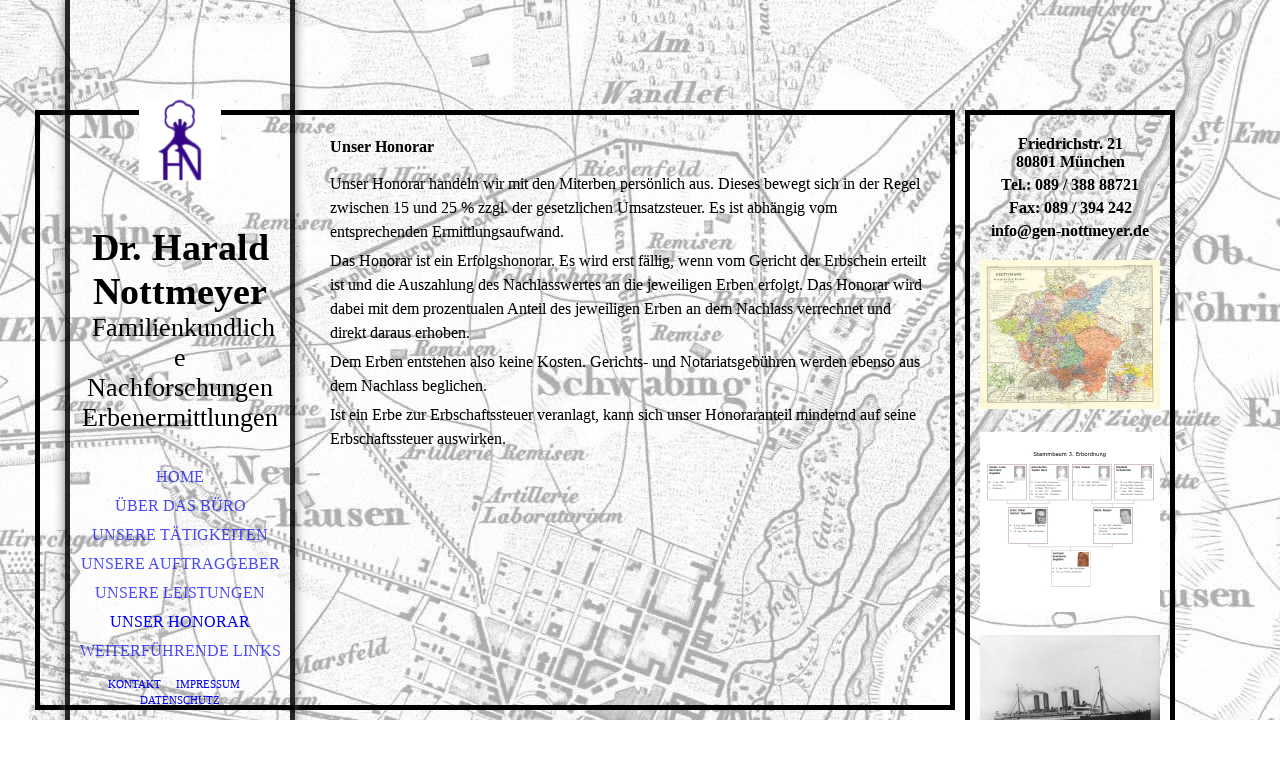

--- FILE ---
content_type: text/html; charset=utf-8
request_url: https://gen-nottmeyer.de/Unser-Honorar
body_size: 29004
content:
<!DOCTYPE html><html><head><meta http-equiv="Content-Type" content="text/html; charset=UTF-8"><title>Unser Honorar</title><link href="https://gen-nottmeyer.de/Unser-Honorar" rel="canonical"><meta content="Unser Honorar" property="og:title"><meta content="website" property="og:type"><meta content="https://gen-nottmeyer.de/Unser-Honorar" property="og:url"><script>
              window.beng = window.beng || {};
              window.beng.env = {
                language: "en",
                country: "US",
                mode: "deploy",
                context: "page",
                pageId: "000000462189",
                skeletonId: "",
                scope: "HTO01FLQQTTK",
                isProtected: false,
                navigationText: "Unser Honorar",
                instance: "1",
                common_prefix: "https://homepagedesigner.telekom.de",
                design_common: "https://homepagedesigner.telekom.de/beng/designs/",
                design_template: "oem/cm_dh_066",
                path_design: "https://homepagedesigner.telekom.de/beng/designs/data/oem/cm_dh_066/",
                path_res: "https://homepagedesigner.telekom.de/res/",
                path_bengres: "https://homepagedesigner.telekom.de/beng/res/",
                masterDomain: "",
                preferredDomain: "",
                preprocessHostingUri: function(uri) {
                  
                    return uri || "";
                  
                },
                hideEmptyAreas: false
              };
            </script><script xmlns="http://www.w3.org/1999/xhtml" src="https://homepagedesigner.telekom.de/cm4all-beng-proxy/beng-proxy.js">;</script><link xmlns="http://www.w3.org/1999/xhtml" rel="stylesheet" href="https://homepagedesigner.telekom.de/.cm4all/e/static/3rdparty/font-awesome/css/font-awesome.min.css"></link><link rel="stylesheet" type="text/css" href="//homepagedesigner.telekom.de/.cm4all/res/static/libcm4all-js-widget/3.89.7/css/widget-runtime.css"/>

<link rel="stylesheet" type="text/css" href="//homepagedesigner.telekom.de/.cm4all/res/static/beng-editor/5.3.130/css/deploy.css"/>

<link rel="stylesheet" type="text/css" href="//homepagedesigner.telekom.de/.cm4all/res/static/libcm4all-js-widget/3.89.7/css/slideshow-common.css"/>

<script src="//homepagedesigner.telekom.de/.cm4all/res/static/jquery-1.7/jquery.js">;</script><script src="//homepagedesigner.telekom.de/.cm4all/res/static/prototype-1.7.3/prototype.js">;</script><script src="//homepagedesigner.telekom.de/.cm4all/res/static/jslib/1.4.1/js/legacy.js">;</script><script src="//homepagedesigner.telekom.de/.cm4all/res/static/libcm4all-js-widget/3.89.7/js/widget-runtime.js">;</script>

<script src="//homepagedesigner.telekom.de/.cm4all/res/static/libcm4all-js-widget/3.89.7/js/slideshow-common.js">;</script>

<script src="//homepagedesigner.telekom.de/.cm4all/res/static/beng-editor/5.3.130/js/deploy.js">;</script>

<link rel="stylesheet" type="text/css" href="https://homepagedesigner.telekom.de/.cm4all/designs/static/oem/cm_dh_066/1769040095.4081945/css/main.css"><link rel="stylesheet" type="text/css" href="https://homepagedesigner.telekom.de/.cm4all/designs/static/oem/cm_dh_066/1769040095.4081945/css/responsive.css"><link rel="stylesheet" type="text/css" href="https://homepagedesigner.telekom.de/.cm4all/designs/static/oem/cm_dh_066/1769040095.4081945/css/cm-templates-global-style.css"><meta name="viewport" content="width=device-width, initial-scale=1"><!--$Id: template.xsl 1832 2012-03-01 10:37:09Z dominikh $--><link href="/.cm4all/handler.php/vars.css?v=20190820135121" type="text/css" rel="stylesheet"><style type="text/css">.cm-logo {background-image: url("/.cm4all/uproc.php/0/.Logo_large.png/picture-1200?_=16caf46a7b8");
        background-position: 50% 50%;
background-size: auto 55%;
background-repeat: no-repeat;
      }</style><script type="text/javascript">window.cmLogoWidgetId = "TKOMSI_cm4all_com_widgets_Logo_20205867";
            window.cmLogoGetCommonWidget = function (){
                return new cm4all.Common.Widget({
            base    : "/Unser-Honorar",
            session : "",
            frame   : "",
            path    : "TKOMSI_cm4all_com_widgets_Logo_20205867"
        })
            };
            window.logoConfiguration = {
                "cm-logo-x" : "50%",
        "cm-logo-y" : "50%",
        "cm-logo-v" : "2.0",
        "cm-logo-w" : "auto",
        "cm-logo-h" : "55%",
        "cm-logo-di" : "oem/cm_dh_066",
        "cm-logo-u" : "uro-service://",
        "cm-logo-k" : "%7B%22serviceId%22%3A%220%22%2C%22path%22%3A%22%2F%22%2C%22name%22%3A%22Logo_large.png%22%2C%22type%22%3A%22image%2Fpng%22%2C%22size%22%3A46827%2C%22start%22%3A%2216caf46a7b8%22%2C%22width%22%3A301%2C%22height%22%3A301%7D",
        "cm-logo-bc" : "",
        "cm-logo-ln" : "/Home",
        "cm-logo-ln$" : "home",
        "cm-logo-hi" : false
        ,
        _logoBaseUrl : "uro-service:\/\/",
        _logoPath : "%7B%22serviceId%22%3A%220%22%2C%22path%22%3A%22%2F%22%2C%22name%22%3A%22Logo_large.png%22%2C%22type%22%3A%22image%2Fpng%22%2C%22size%22%3A46827%2C%22start%22%3A%2216caf46a7b8%22%2C%22width%22%3A301%2C%22height%22%3A301%7D"
        };
            jQuery(document).ready(function() {
                var href = (beng.env.mode == "deploy" ? "/" : "/Home");
                jQuery(".cm-logo").wrap("<a style='text-decoration: none;' href='" + href + "'></a>");
            });
            
          jQuery(document).ready(function() {
            var logoElement = jQuery(".cm-logo");
            logoElement.attr("role", "img");
            logoElement.attr("tabindex", "0");
            logoElement.attr("aria-label", "logo");
          });
        </script><link rel="shortcut icon" type="image/png" href="/.cm4all/sysdb/favicon/icon-32x32_76120a7.png"/><link rel="shortcut icon" sizes="196x196" href="/.cm4all/sysdb/favicon/icon-196x196_76120a7.png"/><link rel="apple-touch-icon" sizes="180x180" href="/.cm4all/sysdb/favicon/icon-180x180_76120a7.png"/><link rel="apple-touch-icon" sizes="120x120" href="/.cm4all/sysdb/favicon/icon-120x120_76120a7.png"/><link rel="apple-touch-icon" sizes="152x152" href="/.cm4all/sysdb/favicon/icon-152x152_76120a7.png"/><link rel="apple-touch-icon" sizes="76x76" href="/.cm4all/sysdb/favicon/icon-76x76_76120a7.png"/><meta name="msapplication-square70x70logo" content="/.cm4all/sysdb/favicon/icon-70x70_76120a7.png"/><meta name="msapplication-square150x150logo" content="/.cm4all/sysdb/favicon/icon-150x150_76120a7.png"/><meta name="msapplication-square310x310logo" content="/.cm4all/sysdb/favicon/icon-310x310_76120a7.png"/><link rel="shortcut icon" type="image/png" href="/.cm4all/sysdb/favicon/icon-48x48_76120a7.png"/><link rel="shortcut icon" type="image/png" href="/.cm4all/sysdb/favicon/icon-96x96_76120a7.png"/><style id="cm_table_styles"></style><style id="cm_background_queries">            @media(min-width: 100px), (min-resolution: 72dpi), (-webkit-min-device-pixel-ratio: 1) {.cm-background{background-image:url("/.cm4all/uproc.php/0/.Hintergrund_02b.jpg/picture-200?_=16c90261689");}}@media(min-width: 100px), (min-resolution: 144dpi), (-webkit-min-device-pixel-ratio: 2) {.cm-background{background-image:url("/.cm4all/uproc.php/0/.Hintergrund_02b.jpg/picture-400?_=16c90261689");}}@media(min-width: 200px), (min-resolution: 72dpi), (-webkit-min-device-pixel-ratio: 1) {.cm-background{background-image:url("/.cm4all/uproc.php/0/.Hintergrund_02b.jpg/picture-400?_=16c90261689");}}@media(min-width: 200px), (min-resolution: 144dpi), (-webkit-min-device-pixel-ratio: 2) {.cm-background{background-image:url("/.cm4all/uproc.php/0/.Hintergrund_02b.jpg/picture-800?_=16c90261689");}}@media(min-width: 400px), (min-resolution: 72dpi), (-webkit-min-device-pixel-ratio: 1) {.cm-background{background-image:url("/.cm4all/uproc.php/0/.Hintergrund_02b.jpg/picture-800?_=16c90261689");}}@media(min-width: 400px), (min-resolution: 144dpi), (-webkit-min-device-pixel-ratio: 2) {.cm-background{background-image:url("/.cm4all/uproc.php/0/.Hintergrund_02b.jpg/picture-1200?_=16c90261689");}}@media(min-width: 600px), (min-resolution: 72dpi), (-webkit-min-device-pixel-ratio: 1) {.cm-background{background-image:url("/.cm4all/uproc.php/0/.Hintergrund_02b.jpg/picture-1200?_=16c90261689");}}@media(min-width: 600px), (min-resolution: 144dpi), (-webkit-min-device-pixel-ratio: 2) {.cm-background{background-image:url("/.cm4all/uproc.php/0/.Hintergrund_02b.jpg/picture-1600?_=16c90261689");}}@media(min-width: 800px), (min-resolution: 72dpi), (-webkit-min-device-pixel-ratio: 1) {.cm-background{background-image:url("/.cm4all/uproc.php/0/.Hintergrund_02b.jpg/picture-1600?_=16c90261689");}}@media(min-width: 800px), (min-resolution: 144dpi), (-webkit-min-device-pixel-ratio: 2) {.cm-background{background-image:url("/.cm4all/uproc.php/0/.Hintergrund_02b.jpg/picture-2600?_=16c90261689");}}
</style><script type="application/x-cm4all-cookie-consent" data-code=""></script></head><body ondrop="return false;" class=" device-desktop cm-deploy"><div class="cm-background" data-cm-qa-bg="image"></div><div class="cm-background-video" data-cm-qa-bg="video"></div><div class="cm-background-effects" data-cm-qa-bg="effect"></div><div id="page_wrapper" class="cm-templates-container"><div id="head_bg"></div><div id="head_wrapper" class=""><header><a class="handy_navi" onclick="jQuery('#head_wrapper').toggleClass('open');"></a><div id="logo_wrapper" class="cm-logo cm_can_be_empty"> </div><div id="title_wrapper" class="cm_can_be_empty"><div id="title" class="title cm_can_be_empty cm-templates-heading__title" style=""><strong><span style="font-size: 20px;">Dr. Harald Nottmeyer<br></span></strong></div><div id="subtitle" class="subtitle cm_can_be_empty cm-templates-heading__subtitle" style=""><span style="font-size: 16px;"> Familienkundliche Nachforschungen Erbenermittlungen<br></span></div></div><div id="navigation_wrapper" class="clearfix"><nav id="cm_navigation"><ul id="cm_mainnavigation"><li id="cm_navigation_pid_455356"><a title="Home" href="/Home" class="cm_anchor">Home</a></li><li id="cm_navigation_pid_462201"><a title="Über das Büro" href="/Ueber-das-Buero" class="cm_anchor">Über das Büro</a></li><li id="cm_navigation_pid_455354"><a title="Unsere Tätigkeiten" href="/Unsere-Taetigkeiten" class="cm_anchor">Unsere Tätigkeiten</a></li><li id="cm_navigation_pid_455353"><a title="Unsere Auftraggeber" href="/Unsere-Auftraggeber" class="cm_anchor">Unsere Auftraggeber</a></li><li id="cm_navigation_pid_462188"><a title="Unsere Leistungen" href="/Unsere-Leistungen" class="cm_anchor">Unsere Leistungen</a></li><li id="cm_navigation_pid_462189" class="cm_current"><a title="Unser Honorar" href="/Unser-Honorar" class="cm_anchor">Unser Honorar</a></li><li id="cm_navigation_pid_462273"><a title="Weiterführende Links" href="/Weiterfuehrende-Links" class="cm_anchor">Weiterführende Links</a></li></ul></nav></div></header><div id="footer_wrapper" class="cm-templates-footer cm_can_be_empty"><footer id="footer" class="cm_can_be_empty" data-cm-hintable="yes"><a href="/Kontakt" class="cm_anchor">KONTAKT</a>     <a href="/Impressum" class="cm_anchor">IMPRESSUM</a>     <a href="/Datenschutz" class="cm_anchor">DATENSCHUTZ</a><br></footer></div></div><div id="content_wrapper" class="cm-template-content"><main id="content_main" class="content_main_dho cm-template-content__main cm-templates-text" data-cm-hintable="yes"><div class="cm_column_wrapper"><div style="width: 30.0371%;" class="cm_column"><h1>Unser Honorar<br></h1></div><div style="width: 12.5px;" class="cm_column_gap cm_column_gap_left cm_resizable"></div><div style="width: 12.5px;" class="cm_column_gap cm_column_gap_right cm_resizable"></div><div style="width: 69.9629%;" class="cm_column"><p> </p><p>Unser Honorar handeln wir mit den Miterben persönlich aus. Dieses bewegt sich in der Regel zwischen 15 und 25 % zzgl. der gesetzlichen Umsatzsteuer. Es ist abhängig vom entsprechenden Ermittlungsaufwand.</p><p>Das Honorar ist ein Erfolgshonorar. Es wird erst fällig, wenn vom Gericht der Erbschein erteilt ist und die Auszahlung des Nachlasswertes an die jeweiligen Erben erfolgt. Das Honorar wird dabei mit dem prozentualen Anteil des jeweiligen Erben an dem Nachlass verrechnet und direkt daraus erhoben.</p><p>Dem Erben entstehen also keine Kosten. Gerichts- und Notariatsgebühren werden ebenso aus dem Nachlass beglichen.</p><p>Ist ein Erbe zur Erbschaftssteuer veranlagt, kann sich unser Honoraranteil mindernd auf seine Erbschaftssteuer auswirken.</p></div></div><p><br></p><div id="cm_bottom_clearer" style="clear: both;" contenteditable="false"></div></main></div><div id="content_sidebar" class="cm-templates-sidebar-wrapper cm_can_be_empty"><aside id="widgetbar_page_1" class="sidebar cm_can_be_empty" data-cm-hintable="yes"><p style="text-align: center;"><span style="font-weight: 700;">Friedrichstr. 21<br>80801 München<br></span></p><p style="text-align: center;"><strong>Tel.: 089 / 388 88721</strong></p><p style="text-align: center;"><strong>Fax: 089 / 394 242</strong><br></p><div style="text-align: center;"><strong>info@gen-nottmeyer.de</strong></div></aside><aside id="widgetbar_site_1" class="sidebar cm_can_be_empty" data-cm-hintable="yes"><div id="widgetcontainer_TKOMSI_cm4all_com_widgets_UroPhoto_20239990" class="
				    cm_widget_block
					cm_widget cm4all_com_widgets_UroPhoto cm_widget_block_center" style="width:100%; max-width:246px; "><div class="cm_widget_anchor"><a name="TKOMSI_cm4all_com_widgets_UroPhoto_20239990" id="widgetanchor_TKOMSI_cm4all_com_widgets_UroPhoto_20239990"><!--cm4all.com.widgets.UroPhoto--></a></div><div xmlns="http://www.w3.org/1999/xhtml" data-uro-type="image" style="width:100%;height:100%;" id="uroPhotoOuterTKOMSI_cm4all_com_widgets_UroPhoto_20239990">            <picture><source srcset="/.cm4all/uproc.php/0/.index.jpeg/picture-1600?_=16c906d4928 1x, /.cm4all/uproc.php/0/.index.jpeg/picture-2600?_=16c906d4928 2x" media="(min-width:800px)"><source srcset="/.cm4all/uproc.php/0/.index.jpeg/picture-1200?_=16c906d4928 1x, /.cm4all/uproc.php/0/.index.jpeg/picture-1600?_=16c906d4928 2x" media="(min-width:600px)"><source srcset="/.cm4all/uproc.php/0/.index.jpeg/picture-800?_=16c906d4928 1x, /.cm4all/uproc.php/0/.index.jpeg/picture-1200?_=16c906d4928 2x" media="(min-width:400px)"><source srcset="/.cm4all/uproc.php/0/.index.jpeg/picture-400?_=16c906d4928 1x, /.cm4all/uproc.php/0/.index.jpeg/picture-800?_=16c906d4928 2x" media="(min-width:200px)"><source srcset="/.cm4all/uproc.php/0/.index.jpeg/picture-200?_=16c906d4928 1x, /.cm4all/uproc.php/0/.index.jpeg/picture-400?_=16c906d4928 2x" media="(min-width:100px)"><img src="/.cm4all/uproc.php/0/.index.jpeg/picture-200?_=16c906d4928" data-uro-original="/.cm4all/uproc.php/0/index.jpeg?_=16c906d4928" onerror="uroGlobal().util.error(this, '', 'uro-widget')" data-uro-width="246" data-uro-height="204" alt="" style="width:100%;" title="" loading="lazy"></picture>
<span></span></div></div><p> <br></p><div id="widgetcontainer_TKOMSI_cm4all_com_widgets_UroPhoto_20239987" class="
				    cm_widget_block
					cm_widget cm4all_com_widgets_UroPhoto cm_widget_block_center" style="width:100%; max-width:180px; "><div class="cm_widget_anchor"><a name="TKOMSI_cm4all_com_widgets_UroPhoto_20239987" id="widgetanchor_TKOMSI_cm4all_com_widgets_UroPhoto_20239987"><!--cm4all.com.widgets.UroPhoto--></a></div><div xmlns="http://www.w3.org/1999/xhtml" data-uro-type="image" style="width:100%;height:100%;" id="uroPhotoOuterTKOMSI_cm4all_com_widgets_UroPhoto_20239987">            <picture><source srcset="/.cm4all/uproc.php/0/.Stammbaum.jpg/picture-1600?_=16c90889570 1x, /.cm4all/uproc.php/0/.Stammbaum.jpg/picture-2600?_=16c90889570 2x" media="(min-width:800px)"><source srcset="/.cm4all/uproc.php/0/.Stammbaum.jpg/picture-1200?_=16c90889570 1x, /.cm4all/uproc.php/0/.Stammbaum.jpg/picture-1600?_=16c90889570 2x" media="(min-width:600px)"><source srcset="/.cm4all/uproc.php/0/.Stammbaum.jpg/picture-800?_=16c90889570 1x, /.cm4all/uproc.php/0/.Stammbaum.jpg/picture-1200?_=16c90889570 2x" media="(min-width:400px)"><source srcset="/.cm4all/uproc.php/0/.Stammbaum.jpg/picture-400?_=16c90889570 1x, /.cm4all/uproc.php/0/.Stammbaum.jpg/picture-800?_=16c90889570 2x" media="(min-width:200px)"><source srcset="/.cm4all/uproc.php/0/.Stammbaum.jpg/picture-200?_=16c90889570 1x, /.cm4all/uproc.php/0/.Stammbaum.jpg/picture-400?_=16c90889570 2x" media="(min-width:100px)"><img src="/.cm4all/uproc.php/0/.Stammbaum.jpg/picture-200?_=16c90889570" data-uro-original="/.cm4all/uproc.php/0/Stammbaum.jpg?_=16c90889570" onerror="uroGlobal().util.error(this, '', 'uro-widget')" data-uro-width="180" data-uro-height="180" alt="" style="width:100%;" title="" loading="lazy"></picture>
<span></span></div></div><p> <br></p><div id="widgetcontainer_TKOMSI_cm4all_com_widgets_UroPhoto_20240014" class="
				    cm_widget_block
					cm_widget cm4all_com_widgets_UroPhoto cm_widget_block_center" style="width:100%; max-width:180px; "><div class="cm_widget_anchor"><a name="TKOMSI_cm4all_com_widgets_UroPhoto_20240014" id="widgetanchor_TKOMSI_cm4all_com_widgets_UroPhoto_20240014"><!--cm4all.com.widgets.UroPhoto--></a></div><div xmlns="http://www.w3.org/1999/xhtml" data-uro-type="image" style="width:100%;height:100%;" id="uroPhotoOuterTKOMSI_cm4all_com_widgets_UroPhoto_20240014">            <picture><source srcset="/.cm4all/uproc.php/0/.Schiff.jpg/picture-1600?_=16c90908898 1x, /.cm4all/uproc.php/0/.Schiff.jpg/picture-2600?_=16c90908898 2x" media="(min-width:800px)"><source srcset="/.cm4all/uproc.php/0/.Schiff.jpg/picture-1200?_=16c90908898 1x, /.cm4all/uproc.php/0/.Schiff.jpg/picture-1600?_=16c90908898 2x" media="(min-width:600px)"><source srcset="/.cm4all/uproc.php/0/.Schiff.jpg/picture-800?_=16c90908898 1x, /.cm4all/uproc.php/0/.Schiff.jpg/picture-1200?_=16c90908898 2x" media="(min-width:400px)"><source srcset="/.cm4all/uproc.php/0/.Schiff.jpg/picture-400?_=16c90908898 1x, /.cm4all/uproc.php/0/.Schiff.jpg/picture-800?_=16c90908898 2x" media="(min-width:200px)"><source srcset="/.cm4all/uproc.php/0/.Schiff.jpg/picture-200?_=16c90908898 1x, /.cm4all/uproc.php/0/.Schiff.jpg/picture-400?_=16c90908898 2x" media="(min-width:100px)"><img src="/.cm4all/uproc.php/0/.Schiff.jpg/picture-200?_=16c90908898" data-uro-original="/.cm4all/uproc.php/0/Schiff.jpg?_=16c90908898" onerror="uroGlobal().util.error(this, '', 'uro-widget')" data-uro-width="180" data-uro-height="130" alt="" style="width:100%;" title="" loading="lazy"></picture>
<span></span></div></div></aside><aside id="widgetbar_page_2" class="sidebar cm_can_be_empty" data-cm-hintable="yes"><p> </p></aside><aside id="widgetbar_site_2" class="sidebar cm_can_be_empty" data-cm-hintable="yes"><p><br></p></aside></div></div><div id="keyvisual" class="cm-kv-0"></div><script type="text/javascript" language="javascript" src="https://homepagedesigner.telekom.de/.cm4all/designs/static/oem/cm_dh_066/1769040095.4081945/js/doubletaptogo.js"></script><script type="text/javascript" language="javascript" src="https://homepagedesigner.telekom.de/.cm4all/designs/static/oem/cm_dh_066/1769040095.4081945/js/cm-templates-global-script.js"></script><div class="cm_widget_anchor"><a name="TKOMSI_cm4all_com_widgets_CookiePolicy_20205868" id="widgetanchor_TKOMSI_cm4all_com_widgets_CookiePolicy_20205868"><!--cm4all.com.widgets.CookiePolicy--></a></div><div style="display:none" class="cm-wp-container cm4all-cookie-policy-placeholder-template"><div class="cm-wp-header"><h4 class="cm-wp-header__headline">Externe Inhalte</h4><p class="cm-wp-header__text">Die an dieser Stelle vorgesehenen Inhalte können aufgrund Ihrer aktuellen <a class="cm-wp-header__link" href="#" onclick="openCookieSettings();return false;">Cookie-Einstellungen</a> nicht angezeigt werden.</p></div><div class="cm-wp-content"><div class="cm-wp-content__control"><label aria-checked="false" role="switch" tabindex="0" class="cm-wp-content-switcher"><input tabindex="-1" type="checkbox" class="cm-wp-content-switcher__checkbox" /><span class="cm-wp-content-switcher__label">Drittanbieter-Inhalte</span></label></div><p class="cm-wp-content__text">Diese Webseite bietet möglicherweise Inhalte oder Funktionalitäten an, die von Drittanbietern eigenverantwortlich zur Verfügung gestellt werden. Diese Drittanbieter können eigene Cookies setzen, z.B. um die Nutzeraktivität zu verfolgen oder ihre Angebote zu personalisieren und zu optimieren.</p></div></div><div aria-labelledby="cookieSettingsDialogTitle" role="dialog" style="position: fixed;" class="cm-cookie-container cm-hidden" id="cookieSettingsDialog"><div class="cm-cookie-header"><h4 id="cookieSettingsDialogTitle" class="cm-cookie-header__headline">Cookie-Einstellungen</h4><div autofocus="autofocus" tabindex="0" role="button" class="cm-cookie-header__close-button" title="Schließen"></div></div><div aria-describedby="cookieSettingsDialogContent" class="cm-cookie-content"><p id="cookieSettingsDialogContent" class="cm-cookie-content__text">Diese Webseite verwendet Cookies, um Besuchern ein optimales Nutzererlebnis zu bieten. Bestimmte Inhalte von Drittanbietern werden nur angezeigt, wenn die entsprechende Option aktiviert ist. Die Datenverarbeitung kann dann auch in einem Drittland erfolgen. Weitere Informationen hierzu in der Datenschutzerklärung.</p><div class="cm-cookie-content__controls"><div class="cm-cookie-controls-container"><div class="cm-cookie-controls cm-cookie-controls--essential"><div class="cm-cookie-flex-wrapper"><label aria-details="cookieSettingsEssentialDetails" aria-labelledby="cookieSettingsEssentialLabel" aria-checked="true" role="switch" tabindex="0" class="cm-cookie-switch-wrapper"><input tabindex="-1" id="cookieSettingsEssential" type="checkbox" disabled="disabled" checked="checked" /><span></span></label><div class="cm-cookie-expand-wrapper"><span id="cookieSettingsEssentialLabel">Technisch notwendige</span><div tabindex="0" aria-controls="cookieSettingsEssentialDetails" aria-expanded="false" role="button" class="cm-cookie-content-expansion-button" title="Erweitern / Zuklappen"></div></div></div><div class="cm-cookie-content-expansion-text" id="cookieSettingsEssentialDetails">Diese Cookies sind zum Betrieb der Webseite notwendig, z.B. zum Schutz vor Hackerangriffen und zur Gewährleistung eines konsistenten und der Nachfrage angepassten Erscheinungsbilds der Seite.</div></div><div class="cm-cookie-controls cm-cookie-controls--statistic"><div class="cm-cookie-flex-wrapper"><label aria-details="cookieSettingsStatisticsDetails" aria-labelledby="cookieSettingsStatisticsLabel" aria-checked="false" role="switch" tabindex="0" class="cm-cookie-switch-wrapper"><input tabindex="-1" id="cookieSettingsStatistics" type="checkbox" /><span></span></label><div class="cm-cookie-expand-wrapper"><span id="cookieSettingsStatisticsLabel">Analytische</span><div tabindex="0" aria-controls="cookieSettingsStatisticsDetails" aria-expanded="false" role="button" class="cm-cookie-content-expansion-button" title="Erweitern / Zuklappen"></div></div></div><div class="cm-cookie-content-expansion-text" id="cookieSettingsStatisticsDetails">Diese Cookies werden verwendet, um das Nutzererlebnis weiter zu optimieren. Hierunter fallen auch Statistiken, die dem Webseitenbetreiber von Drittanbietern zur Verfügung gestellt werden, sowie die Ausspielung von personalisierter Werbung durch die Nachverfolgung der Nutzeraktivität über verschiedene Webseiten.</div></div><div class="cm-cookie-controls cm-cookie-controls--third-party"><div class="cm-cookie-flex-wrapper"><label aria-details="cookieSettingsThirdpartyDetails" aria-labelledby="cookieSettingsThirdpartyLabel" aria-checked="false" role="switch" tabindex="0" class="cm-cookie-switch-wrapper"><input tabindex="-1" id="cookieSettingsThirdparty" type="checkbox" /><span></span></label><div class="cm-cookie-expand-wrapper"><span id="cookieSettingsThirdpartyLabel">Drittanbieter-Inhalte</span><div tabindex="0" aria-controls="cookieSettingsThirdpartyDetails" aria-expanded="false" role="button" class="cm-cookie-content-expansion-button" title="Erweitern / Zuklappen"></div></div></div><div class="cm-cookie-content-expansion-text" id="cookieSettingsThirdpartyDetails">Diese Webseite bietet möglicherweise Inhalte oder Funktionalitäten an, die von Drittanbietern eigenverantwortlich zur Verfügung gestellt werden. Diese Drittanbieter können eigene Cookies setzen, z.B. um die Nutzeraktivität zu verfolgen oder ihre Angebote zu personalisieren und zu optimieren.</div></div></div><div class="cm-cookie-content-button"><div tabindex="0" role="button" onclick="rejectAllCookieTypes(); setTimeout(saveCookieSettings, 400);" class="cm-cookie-button cm-cookie-content-button--reject-all"><span>Ablehnen</span></div><div tabindex="0" role="button" onclick="selectAllCookieTypes(); setTimeout(saveCookieSettings, 400);" class="cm-cookie-button cm-cookie-content-button--accept-all"><span>Alle akzeptieren</span></div><div tabindex="0" role="button" onclick="saveCookieSettings();" class="cm-cookie-button cm-cookie-content-button--save"><span>Speichern</span></div></div></div></div></div><script type="text/javascript">
      Common.loadCss("/.cm4all/widgetres.php/cm4all.com.widgets.CookiePolicy/show.css?v=3.3.29");
    </script><script data-tracking="true" data-cookie-settings-enabled="true" src="https://homepagedesigner.telekom.de/.cm4all/widgetres.php/cm4all.com.widgets.CookiePolicy/show.js?v=3.3.29" defer="defer" id="cookieSettingsScript"></script><noscript ><div style="position:absolute;bottom:0;" id="statdiv"><img alt="" height="1" width="1" src="https://homepagedesigner.telekom.de/.cm4all/_pixel.img?site=1630653-R7MBLQw3&amp;page=pid_462189&amp;path=%2FUnser-Honorar&amp;nt=Unser+Honorar"/></div></noscript><script  type="text/javascript">//<![CDATA[
            document.body.insertAdjacentHTML('beforeend', '<div style="position:absolute;bottom:0;" id="statdiv"><img alt="" height="1" width="1" src="https://homepagedesigner.telekom.de/.cm4all/_pixel.img?site=1630653-R7MBLQw3&amp;page=pid_462189&amp;path=%2FUnser-Honorar&amp;nt=Unser+Honorar&amp;domain='+escape(document.location.hostname)+'&amp;ref='+escape(document.referrer)+'"/></div>');
        //]]></script><div style="display: none;" id="keyvisualWidgetVideosContainer"></div><style type="text/css"></style><style type="text/css">
			#keyvisual {
				overflow: hidden;
			}
			.kv-video-wrapper {
				width: 100%;
				height: 100%;
				position: relative;
			}
			</style><script type="text/javascript">
				jQuery(document).ready(function() {
					function moveTempVideos(slideshow, isEditorMode) {
						var videosContainer = document.getElementById('keyvisualWidgetVideosContainer');
						if (videosContainer) {
							while (videosContainer.firstChild) {
								var div = videosContainer.firstChild;
								var divPosition = div.className.substring('cm-kv-0-tempvideo-'.length);
								if (isEditorMode && parseInt(divPosition) > 1) {
									break;
								}
								videosContainer.removeChild(div);
								if (div.nodeType == Node.ELEMENT_NODE) {
									var pos = '';
									if (slideshow) {
										pos = '-' + divPosition;
									}
									var kv = document.querySelector('.cm-kv-0' + pos);
									if (kv) {
										if (!slideshow) {
											var wrapperDiv = document.createElement("div"); 
											wrapperDiv.setAttribute("class", "kv-video-wrapper");
											kv.insertBefore(wrapperDiv, kv.firstChild);
											kv = wrapperDiv;
										}
										while (div.firstChild) {
											kv.appendChild(div.firstChild);
										}
										if (!slideshow) {
											break;
										}
									}
								}
							}
						}
					}

					function kvClickAction(mode, href) {
						if (mode == 'internal') {
							if (!window.top.syntony || !/_home$/.test(window.top.syntony.bifmState)) {
								window.location.href = href;
							}
						} else if (mode == 'external') {
							var a = document.createElement('a');
							a.href = href;
							a.target = '_blank';
							a.rel = 'noreferrer noopener';
							a.click();
						}
					}

					var keyvisualElement = jQuery("[cm_type=keyvisual]");
					if(keyvisualElement.length == 0){
						keyvisualElement = jQuery("#keyvisual");
					}
					if(keyvisualElement.length == 0){
						keyvisualElement = jQuery("[class~=cm-kv-0]");
					}
				
					moveTempVideos(false, false);
					var video = document.querySelector('#keyvisual video');
					if (video) {
						video.play();
					}
				
				var containers = document.querySelectorAll("[cm_type=keyvisual], [id=keyvisual], .cm-keyvisual");
				for (var i = 0; i < containers.length; i++) {
					var container = containers[i];
					if (container && window.beng && beng.env && beng.env.hideEmptyAreas) {
						if (beng.env.mode != "edit") {
						container.addClassName("cm_empty");
						} else {
						container.addClassName("cm_empty_editor");
						}
					}
				}
				
			});
		</script></body></html>
